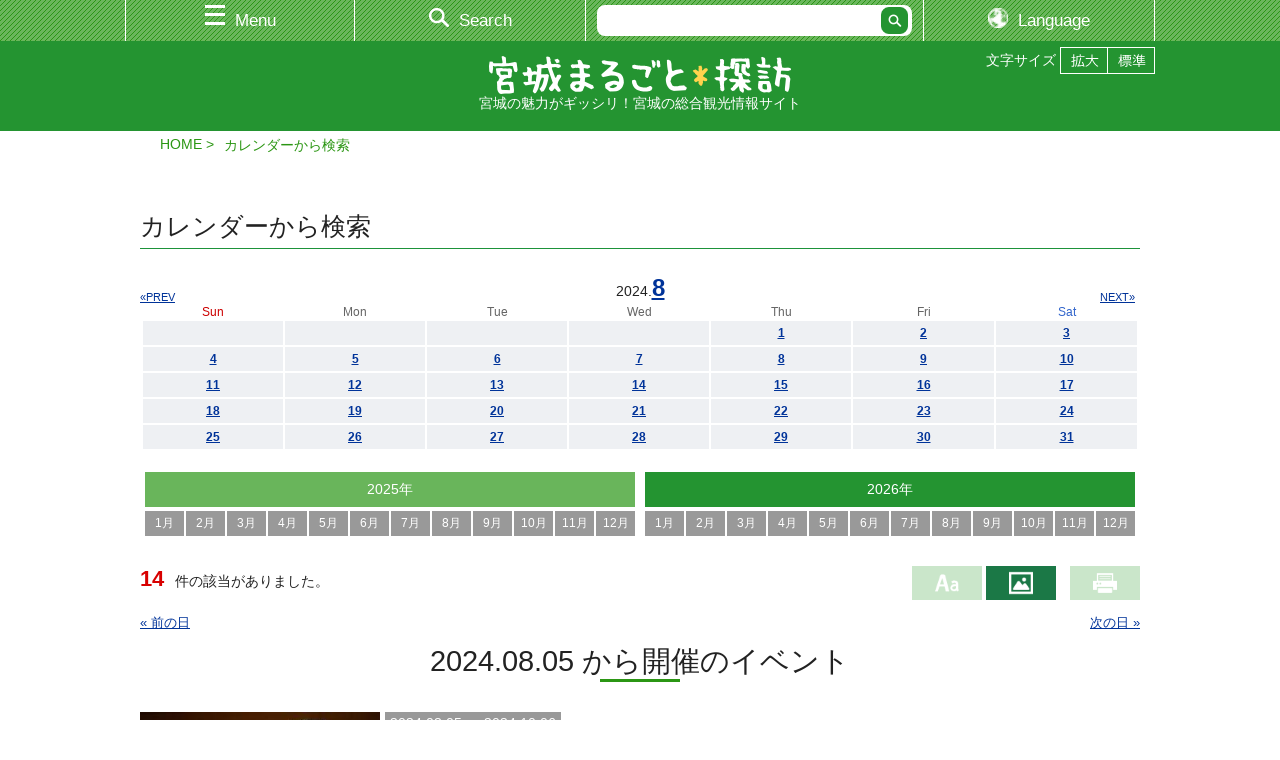

--- FILE ---
content_type: text/html; charset=UTF-8
request_url: https://miyagi-kankou.or.jp/calendar/?ymd=20240805&d=2
body_size: 8854
content:
<!doctype html>
<html lang="ja">
<head>
<meta charset="utf-8">
<title>カレンダーから検索｜観光・旅行情報サイト 宮城まるごと探訪</title>
<meta name="keywords" content="宮城,仙台,観光,旅行,イベント,祭り,情報,グルメ,自然,交通,レジャー,スポット">
<meta name="description" content="カレンダーから検索｜宮城県観光連盟が運営する公式観光ガイド。宮城県の観光・旅行情報を探すなら！">
<meta name="viewport" content="width=device-width, initial-scale=1, minimum-scale=1">
<meta name="theme-color" content="#ffffff">


<script>
  (function(i,s,o,g,r,a,m){i['GoogleAnalyticsObject']=r;i[r]=i[r]||function(){
  (i[r].q=i[r].q||[]).push(arguments)},i[r].l=1*new Date();a=s.createElement(o),
  m=s.getElementsByTagName(o)[0];a.async=1;a.src=g;m.parentNode.insertBefore(a,m)
  })(window,document,'script','//www.google-analytics.com/analytics.js','ga');

  ga('create', 'UA-48439421-1', 'miyagi-kankou.or.jp');
  ga('send', 'pageview');

</script>

<!-- Google Tag Manager -->
<script>(function(w,d,s,l,i){w[l]=w[l]||[];w[l].push({'gtm.start':
new Date().getTime(),event:'gtm.js'});var f=d.getElementsByTagName(s)[0],
j=d.createElement(s),dl=l!='dataLayer'?'&l='+l:'';j.async=true;j.src=
'https://www.googletagmanager.com/gtm.js?id='+i+dl;f.parentNode.insertBefore(j,f);
})(window,document,'script','dataLayer','GTM-5NZ67T7');</script>
<!-- End Google Tag Manager -->





<!-- PC -->
<link href="/css/base.css" rel="stylesheet" type="text/css" media="screen and (min-width:769px)">
<link href="/css/style.css" rel="stylesheet" type="text/css" media="screen and (min-width:769px)">
<link href="/css/flexslider.css" rel="stylesheet" type="text/css" media="screen and (min-width:769px)">

<!-- TAB -->
<link href="/css/base.css" rel="stylesheet" type="text/css" media="screen and (min-width:641px) and (max-width:768px)">
<link href="/css/smart.css" rel="stylesheet" type="text/css" media="screen and (min-width:641px) and (max-width:768px)">
<link href="/css/flexslider_sp.css" rel="stylesheet" type="text/css" media="screen and (min-width:641px) and (max-width:768px)">

<!-- SP -->
<link href="/css/base.css" rel="stylesheet" type="text/css" media="screen and (max-width: 640px)">
<link href="/css/smart.css" rel="stylesheet" type="text/css" media="screen and (max-width: 640px)">
<link href="/css/flexslider_sp.css" rel="stylesheet" type="text/css" media="screen and (max-width: 640px)">

<!-- PRINT -->
<link href="/css/base.css" rel="stylesheet" type="text/css" media="print">
<link href="/css/style.css" rel="stylesheet" type="text/css" media="print">
<link href="/css/flexslider.css" rel="stylesheet" type="text/css" media="print">
<link href="/css/print.css" rel="stylesheet" type="text/css" media="print">

<!-- OTHER -->
<link href="/css/ai-concierge.css" rel="stylesheet">
<link href="/css/perfect-scrollbar.css" rel="stylesheet">
<link rel="stylesheet" href="https://use.fontawesome.com/releases/v5.0.10/css/all.css" integrity="sha384-+d0P83n9kaQMCwj8F4RJB66tzIwOKmrdb46+porD/OvrJ+37WqIM7UoBtwHO6Nlg" crossorigin="anonymous">

<link rel="canonical" href="https://www.miyagi-kankou.or.jp/calendar/?ymd=20240805&amp;d=2">

<!-- TPL date -->
</head>

<body>
<div id="overlay"></div>
<div class="menu" id="main_menu">
  <div class="menu_wrap">
    <div class="menu_close_btn_area">
      <a href="#" class="menu_close_btn"><img src="/images/close_btn.jpg" alt="" width="28" height="28"></a>
    </div>

      <form method="get" action="https://www.miyagi-kankou.or.jp/kakikomi/result.php" name="searchform" id="searchform" class="search">
      <div><input type="text" name="k" class="textBox" maxlength="256"><input type="submit" value="" class="btn" id="searchBtn"></div>
    </form>

    <ul class="menu_list">
        <li><a href="https://local.staynavi.direct/miyagi-kankou/search/results?pf=04"><span>宿・ホテル比較＆検索</span></a></li>
          <li><a href="https://local.staynavi.direct/miyagi-kankou/search/results?pf=04"><span>宿・ホテル比較＆検索</span></a></li>
          <li>
        <a href="#" class="expand_menu close"><span>特選スポット エリア別</span></a>
        <ul class="second_menu">
              <li><a href="https://www.miyagi-kankou.or.jp/page/area-sendai-matushima/"><span>仙台・松島エリア</span></a></li>
              <li><a href="https://www.miyagi-kankou.or.jp/page/area-kennan/"><span>県南エリア</span></a></li>
              <li><a href="https://www.miyagi-kankou.or.jp/page/area-sanriku/"><span>三陸エリア</span></a></li>
              <li><a href="https://www.miyagi-kankou.or.jp/page/area-kenpoku/"><span>県北エリア</span></a></li>
              <li><a href="https://www.miyagi-kankou.or.jp/theme/?sid=36&amp;ak=%E2%80%BBtoku&amp;l=20&amp;d=2&amp;o=3&amp;tokutype=menu"><span>全エリア</span></a></li>
            </ul>
      </li>
          <li>
        <a href="#" class="expand_menu close"><span>特選スポット カテゴリ別</span></a>
        <ul class="second_menu">
              <li><a href="https://www.miyagi-kankou.or.jp/theme/?sid=36&amp;ak=%E2%80%BBtokumaturi&amp;akt=&amp;d=2&amp;o=3&amp;k=&amp;c%5B%5D=83&amp;c%5B%5D=84&amp;c%5B%5D=85&amp;c%5B%5D=86&amp;c%5B%5D=87&amp;c%5B%5D=88&amp;c%5B%5D=265&amp;l=20&amp;tokutype=menu"><span>祭り・イベント</span></a></li>
              <li><a href="https://www.miyagi-kankou.or.jp/theme/?sid=36&amp;ak=%E2%80%BBtokusizen&amp;l=20&amp;d=2&amp;o=3"><span>自然</span></a></li>
              <li><a href="https://www.miyagi-kankou.or.jp/theme/?sid=36&amp;ak=%E2%80%BBtokurekibun&amp;akt=&amp;d=2&amp;o=3&amp;k=&amp;c%5B%5D=90&amp;c%5B%5D=99&amp;c%5B%5D=100&amp;c%5B%5D=101&amp;l=20&amp;tokutype=menu"><span>歴史・文化</span></a></li>
              <li><a href="https://www.miyagi-kankou.or.jp/theme/?sid=36&amp;ak=%E2%80%BBtokureja&amp;akt=&amp;d=2&amp;o=3&amp;k=&amp;c%5B%5D=91&amp;c%5B%5D=102&amp;c%5B%5D=103&amp;c%5B%5D=104&amp;c%5B%5D=251&amp;c%5B%5D=252&amp;c%5B%5D=253&amp;c%5B%5D=267&amp;l=20&amp;tokutype=menu"><span>レジャー</span></a></li>
              <li><a href="https://www.miyagi-kankou.or.jp/theme/?sid=36&amp;ak=%E2%80%BBtokutaiken&amp;akt=&amp;d=2&amp;o=1&amp;k=&amp;c%5B%5D=112&amp;c%5B%5D=116&amp;c%5B%5D=114&amp;c%5B%5D=117&amp;c%5B%5D=113&amp;c%5B%5D=115&amp;c%5B%5D=121&amp;c%5B%5D=258&amp;l=20&amp;tokutype=menu"><span>体験観光</span></a></li>
              <li><a href="https://www.miyagi-kankou.or.jp/theme/?sid=36&amp;ak=%E2%80%BBtokuaji&amp;akt=&amp;d=2&amp;o=3&amp;k=&amp;c%5B%5D=92&amp;c%5B%5D=105&amp;c%5B%5D=106&amp;c%5B%5D=120&amp;c%5B%5D=254&amp;l=20&amp;tokutype=menu"><span>食・土産</span></a></li>
              <li><a href="https://www.miyagi-kankou.or.jp/theme/?sid=36&amp;ak=%E2%80%BBtoku&amp;l=20&amp;d=2&amp;o=3&amp;tokutype=menu"><span>全カテゴリ</span></a></li>
            </ul>
      </li>
          <li><a href="https://www.miyagi-kankou.or.jp/calendar/"><span>イベントカレンダー</span></a></li>
          <li><a href="https://www.miyagi-kankou.or.jp/theme/?sid=46&amp;l=20&amp;d=2&amp;o=3"><span>モデルプラン</span></a></li>
          <li><a href="https://www.miyagi-kankou.or.jp/theme/?sid=48&amp;l=20&amp;d=2&amp;o=3"><span>特集</span></a></li>
          <li><a href="https://www.miyagi-kankou.or.jp/theme/?sid=58"><span>タビスキレポート</span></a></li>
          <li>
        <a href="#" class="expand_menu close"><span>お役立ち情報</span></a>
        <ul class="second_menu">
              <li><a href="https://www.miyagi-kankou.or.jp/page/pamphlet/"><span>パンフレットの案内</span></a></li>
              <li><a href="https://www.miyagi-kankou.or.jp/page/guide/"><span>観光案内所</span></a></li>
              <li><a href="https://www.miyagi-kankou.or.jp/page/link/"><span>おすすめリンク</span></a></li>
            </ul>
      </li>
          <li>
        <a href="#" class="expand_menu close"><span>交通情報</span></a>
        <ul class="second_menu">
              <li><a href="https://www.miyagi-kankou.or.jp/page/access_kennai/"><span>県内の交通情報</span></a></li>
              <li><a href="https://www.miyagi-kankou.or.jp/page/access_kengai/"><span>県外からの交通アクセス</span></a></li>
            </ul>
      </li>
          <li>
        <a href="#" class="expand_menu close"><span>映像</span></a>
        <ul class="second_menu">
              <li><a href="https://www.miyagi-kankou.or.jp/theme/?sid=50&amp;l=20&amp;d=2&amp;o=3"><span>映像倶楽部</span></a></li>
              <li><a href="https://www.miyagi-kankou.or.jp/theme/?sid=54"><span>写真ライブラリー</span></a></li>
            </ul>
      </li>
          <li><a href="https://www.miyagi-kankou.or.jp/page/kutikomi_about/"><span>　カキコミ情報</span></a></li>
          <li><a href="https://www.miyagi-kankou.or.jp/page/goods2/"><span>　むすび丸グッズ</span></a></li>
          <li><a href="https://www.miyagi-kankou.or.jp/page/calendar/"><span>みやぎ観光カレンダー2026</span></a></li>
          <li><a href="https://www.miyagi-kankou.or.jp/triptomiyagi/"><span>　宮城の女子旅 Instagram投稿コンテスト</span></a></li>
  
    </ul>
  </div>
</div>

<div class="menu" id="search_menu">
  <div class="menu_wrap">
    <div class="menu_close_btn_area">
      <a href="#" class="menu_close_btn"><img src="/images/close_btn.jpg" alt="" width="28" height="28"></a>
    </div>

      <form method="get" action="https://www.miyagi-kankou.or.jp/kakikomi/result.php" name="searchform" id="searchform" class="search">
      <div><input type="text" name="k" class="textBox" maxlength="256"><input type="submit" value="" class="btn" id="searchBtn"></div>
    </form>

    <ul class="menu_list">
      <li><a href="/kakikomi/"><span>季節・エリア・目的から検索</span></a></li>
      <!--
      <li><a href="/kakikomi/map.php"><span>地図から検索</span></a></li>
      -->
      <li><a href="/calendar/"><span>カレンダーから検索</span></a></li>
    </ul>
  </div>
</div>


<div id="wrap">
  <!--▼▼▼ヘッダ▼▼▼-->
  <header>
    <div id="header_nav">
      <ul>
        <li id="h_nav01"><a href="#" id="header_main_menu"><span>Menu</span></a></li><!--
     --><li id="h_nav02"><a href="#" id="header_search_menu"><span>Search</span></a></li><!--
     --><li id="h_nav03"><div id="disp_lang"><a href="#" id="header_main_menu"><span>Language</span></a></div></li>
        <li id="h_nav04">
          <form method="get" action="https://www.miyagi-kankou.or.jp/kakikomi/result.php" name="searchform" id="searchform" class="search">

            <div><input type="text" name="k" value="" class="textBox" maxlength="256"><input type="submit" value="" class="btn" id="searchBtn"></div>
          </form>
        </li>
        <li id="h_nav05"><div id="disp_lang"><a href="#" id="header_main_menu"><span>Language</span></a></div></li>
      </ul>
    </div>
    <div id="header_inner">
      <div id="lang_select">
        <ul class="cl-notranslate">


<!-- /theme/?sid=*** -->
	<li id="ls-japanese"><a href="http://www.miyagi-kankou.or.jp/">日本語</a></li>
	<li id="ls-english"><a href="http://japan.miyagi-kankou.or.jp.e.afh.hp.transer.com/calendar/?ymd=20240805&d=2">English</a></li>
	<li id="ls-chinese-c"><a href="http://japan.miyagi-kankou.or.jp.c.afh.hp.transer.com/calendar/?ymd=20240805&d=2">中文(简体字)</a></li>
	<li id="ls-chinese-t"><a href="http://japan.miyagi-kankou.or.jp.t.afh.hp.transer.com/calendar/?ymd=20240805&d=2">中文(繁體字)</a></li>
	<li id="ls-korean"><a href="http://japan.miyagi-kankou.or.jp.k.afh.hp.transer.com/calendar/?ymd=20240805&d=2">한국어</a></li>


<!-- /news/ -->


        </ul>
      </div>
    </div>
  </header>
  <!--▲▲▲ヘッダ▲▲▲-->

  <div id="siteTitle">
    <div id="siteT_inner">
      <ul>
        <li>文字サイズ</li>
        <li id="fzL"><a href="#"><img src="/images/moji_kaku.png" alt="拡大"></a></li>
        <li id="fzM"><a href="#"><img src="/images/moji_shuku.png" alt="標準"></a></li>
      </ul>
      <h1><a href="/"><img src="/images/logo.png" width="302" height="38" alt="宮城まるごと探訪"></a></h1>
    <p>宮城の魅力がギッシリ！宮城の総合観光情報サイト</p>
    </div>
  </div>
  <!--▼▼▼パンくず▼▼▼-->
  <div id="page-nav">
    <div id="page-nav_inner">
      <ul>
        <li><a href="/">HOME</a></li>
        <li>カレンダーから検索</li>
      </ul>
    </div>
  </div>
  <!--▲▲▲パンくず▲▲▲-->

  <!--▼▼▼ページコンテンツ▼▼▼-->
  <div class="contents">
    <div class="inner">
      <h2 class="secTTL">カレンダーから検索</h2>

      <div class="calendar" id="calendar">
        <p class="calenderM">2024.<a href="/calendar/?ymd=20240800&amp;d=2">8</a></p>
        <p class="prev"><a href="/calendar/?ymd=20240700&amp;d=2">«PREV</a></p>
        <p class="next"><a href="/calendar/?ymd=20240900&amp;d=2">NEXT»</a></p>
        <table>
          <tbody>
            <tr>
              <th scope="col" class="sun">Sun</th>
              <th scope="col">Mon</th>
              <th scope="col">Tue</th>
              <th scope="col">Wed</th>
              <th scope="col">Thu</th>
              <th scope="col">Fri</th>
              <th scope="col" class="st">Sat</th>
            </tr>
              <tr>
  	                  <td>&nbsp;</td>
                        <td>&nbsp;</td>
                        <td>&nbsp;</td>
                        <td>&nbsp;</td>
                          <td><a href="/calendar/?ymd=20240801&amp;d=2">1</a></td>
      	              <td><a href="/calendar/?ymd=20240802&amp;d=2">2</a></td>
      	              <td><a href="/calendar/?ymd=20240803&amp;d=2">3</a></td>
              </tr>
                  <tr>
  	              <td><a href="/calendar/?ymd=20240804&amp;d=2">4</a></td>
      	              <td><a href="/calendar/?ymd=20240805&amp;d=2">5</a></td>
      	              <td><a href="/calendar/?ymd=20240806&amp;d=2">6</a></td>
      	              <td><a href="/calendar/?ymd=20240807&amp;d=2">7</a></td>
      	              <td><a href="/calendar/?ymd=20240808&amp;d=2">8</a></td>
      	              <td><a href="/calendar/?ymd=20240809&amp;d=2">9</a></td>
      	              <td><a href="/calendar/?ymd=20240810&amp;d=2">10</a></td>
              </tr>
                  <tr>
  	              <td><a href="/calendar/?ymd=20240811&amp;d=2">11</a></td>
      	              <td><a href="/calendar/?ymd=20240812&amp;d=2">12</a></td>
      	              <td><a href="/calendar/?ymd=20240813&amp;d=2">13</a></td>
      	              <td><a href="/calendar/?ymd=20240814&amp;d=2">14</a></td>
      	              <td><a href="/calendar/?ymd=20240815&amp;d=2">15</a></td>
      	              <td><a href="/calendar/?ymd=20240816&amp;d=2">16</a></td>
      	              <td><a href="/calendar/?ymd=20240817&amp;d=2">17</a></td>
              </tr>
                  <tr>
  	              <td><a href="/calendar/?ymd=20240818&amp;d=2">18</a></td>
      	              <td><a href="/calendar/?ymd=20240819&amp;d=2">19</a></td>
      	              <td><a href="/calendar/?ymd=20240820&amp;d=2">20</a></td>
      	              <td><a href="/calendar/?ymd=20240821&amp;d=2">21</a></td>
      	              <td><a href="/calendar/?ymd=20240822&amp;d=2">22</a></td>
      	              <td><a href="/calendar/?ymd=20240823&amp;d=2">23</a></td>
      	              <td><a href="/calendar/?ymd=20240824&amp;d=2">24</a></td>
              </tr>
                  <tr>
  	              <td><a href="/calendar/?ymd=20240825&amp;d=2">25</a></td>
      	              <td><a href="/calendar/?ymd=20240826&amp;d=2">26</a></td>
      	              <td><a href="/calendar/?ymd=20240827&amp;d=2">27</a></td>
      	              <td><a href="/calendar/?ymd=20240828&amp;d=2">28</a></td>
      	              <td><a href="/calendar/?ymd=20240829&amp;d=2">29</a></td>
      	              <td><a href="/calendar/?ymd=20240830&amp;d=2">30</a></td>
      	              <td><a href="/calendar/?ymd=20240831&amp;d=2">31</a></td>
              </tr>
              </tbody>
        </table>
      </div>

      <div class="period_yearmonths clear">
        <div class="period_yearmonth">
          <div class="period_year1">2025年</div>
          <ul class="period_month clear">
            <li><a href="/calendar/?ymd=20250100&amp;d=2">1月</a></li>
            <li><a href="/calendar/?ymd=20250200&amp;d=2">2月</a></li>
            <li><a href="/calendar/?ymd=20250300&amp;d=2">3月</a></li>
            <li><a href="/calendar/?ymd=20250400&amp;d=2">4月</a></li>
            <li><a href="/calendar/?ymd=20250500&amp;d=2">5月</a></li>
            <li><a href="/calendar/?ymd=20250600&amp;d=2">6月</a></li>
            <li><a href="/calendar/?ymd=20250700&amp;d=2">7月</a></li>
            <li><a href="/calendar/?ymd=20250800&amp;d=2">8月</a></li>
            <li><a href="/calendar/?ymd=20250900&amp;d=2">9月</a></li>
            <li><a href="/calendar/?ymd=20251000&amp;d=2">10月</a></li>
            <li><a href="/calendar/?ymd=20251100&amp;d=2">11月</a></li>
            <li><a href="/calendar/?ymd=20251200&amp;d=2">12月</a></li>
          </ul>
        </div>
        <div class="period_yearmonth">
          <div class="period_year2">2026年</div>
          <ul class="period_month clear">
            <li><a href="/calendar/?ymd=20260100&amp;d=2">1月</a></li>
            <li><a href="/calendar/?ymd=20260200&amp;d=2">2月</a></li>
            <li><a href="/calendar/?ymd=20260300&amp;d=2">3月</a></li>
            <li><a href="/calendar/?ymd=20260400&amp;d=2">4月</a></li>
            <li><a href="/calendar/?ymd=20260500&amp;d=2">5月</a></li>
            <li><a href="/calendar/?ymd=20260600&amp;d=2">6月</a></li>
            <li><a href="/calendar/?ymd=20260700&amp;d=2">7月</a></li>
            <li><a href="/calendar/?ymd=20260800&amp;d=2">8月</a></li>
            <li><a href="/calendar/?ymd=20260900&amp;d=2">9月</a></li>
            <li><a href="/calendar/?ymd=20261000&amp;d=2">10月</a></li>
            <li><a href="/calendar/?ymd=20261100&amp;d=2">11月</a></li>
            <li><a href="/calendar/?ymd=20261200&amp;d=2">12月</a></li>
          </ul>
        </div>
      </div>

      <div class="search_result clear">
        <div class="search_result_number">
          <span class="fsresult">14</span>件の該当がありました。
        </div>
        <div class="search_result_display">
          <a href="/calendar/?ymd=20240805&amp;d=1"><img src="/images/text_btn.png" alt="" width="24" height="24"></a>
          <a href="/calendar/?ymd=20240805&amp;d=2" class="on"><img src="/images/image_btn.png" alt="" width="24" height="24"></a>
          <a href="#" onclick="window.print(); return false;" class="pc"><img src="/images/printer_btn.png" alt="" width="24" height="24"></a>
        </div>
      </div>

      <!--▽ページリンク▽-->
      <div class="date_link clear">
        <div class="prev_date_link"><a href="/calendar/?ymd=20240804&amp;d=2">&laquo; 前の日</a></div>
        <div class="next_date_link"><a href="/calendar/?ymd=20240806&amp;d=2">次の日 &raquo;</a></div>
      </div>
      <!--△ページリンク△-->



<h3 class="sttl02">2024.08.05 から開催のイベント</h3>


      <dl class="image_date_event">

	

	

	

				

				

				

				

				

				

				

				

				

				

			
        <dt><img src="/file.php?i=21274&amp;ii=1&amp;m=3&amp;t=2" alt=""></dt>
        <dd class="clear">
          <div class="date">2024.08.05 ～ 2024.10.06 </div>
          <div class="title"><a href="/kakikomi/detail.php?id=21274">【ウェスティンホテル仙台】ウィーン・フィルハーモニー管弦楽団の元コンサートマスターが率いる音楽の夜「ウェスティンサロン Vol.21」開催　高層階からの眺めとともに、秋の味覚を楽しむディナー付きプランも</a></div>
          <div class="content">2024年10月6日(日)に、宮城・仙台の地で世界の素晴らしい文化・芸術に触れる「ウェスティンサロン」の21回目として、地上110mの宴会場「雅」(25階)にて、世界中で活躍する演奏家によるクラシック音楽イベント「ウェスティンサロン Vol.21」を開催...</div>
        </dd>

			
      </dl>


<h3 class="sttl02" style="margin-top: 60px;">長期開催のイベント</h3>

      <dl class="image_date_event">

	

	

	

			
        <dt><img src="/file.php?i=21361&amp;ii=1&amp;m=3&amp;t=2" alt=""></dt>
        <dd class="clear">
          <div class="date">2024.04.01 ～ 2025.03.07 </div>
          <div class="title"><a href="/kakikomi/detail.php?id=21361">【ウェスティンホテル仙台】華やかな赤いスイーツで、宮城県産いちごとチョコレートを楽しむ 『Strawberry Red Afternoon Tea(ストロベリー レッド アフタヌーンティー)』果肉感を感じられる究極の1粒、ブランドいちごをふんだんに使用</a></div>
          <div class="content">2025年1月6日(月)より始まる『Strawberry Red Afternoon Tea(ストロベリー レッド アフタヌーンティー)』では、ドラマチックな「赤」をテーマに宮城県山元町産のブランドいちご“究極のいちご”とチョコレートの魅惑のスイーツをラ...</div>
        </dd>

			

			
        <dt><img src="/file.php?i=21362&amp;ii=1&amp;m=3&amp;t=2" alt=""></dt>
        <dd class="clear">
          <div class="date">2024.04.01 ～ 2025.03.07 </div>
          <div class="title"><a href="/kakikomi/detail.php?id=21362">【ウェスティンホテル仙台】愛媛県産のプレミアムみかんを存分にお楽しみいただける『シーズナルパフェ ～シトラス ブリーズ～』を発売</a></div>
          <div class="content">季節のフルーツや食材が持つ美味しさを最大限に引き出した、パティシエのイマジネーション光るシーズナルパフェ。

愛媛県産のみかんを主役に、1月は糖度の高い「紅(べに)まどんな」を、2月はプレミアムな「甘平(かんぺい)」をチョイスし、フレッシュなみかんの果肉...</div>
        </dd>

			

			
        <dt><img src="/file.php?i=21378&amp;ii=1&amp;m=3&amp;t=2" alt=""></dt>
        <dd class="clear">
          <div class="date">2024.04.01 ～ 2025.03.13 </div>
          <div class="title"><a href="/kakikomi/detail.php?id=21378">【ウェスティンホテル仙台】希少な岩手県産“江刺牛”や三陸の海の幸で、新年を彩るディナーコース 「Gastronomy of Esashi Beef(ガストロノミー オブ エサシ ビーフ)」発売</a></div>
          <div class="content">2025年1月6日(月)～3月13日(木)の期間、“江刺牛”をはじめ、シェフが足を運び選び抜いた東北食材をふんだんに使用した新年の幕開けに相応しいディナーコース「Gastronomy of Esashi Beef(ガストロノミー オブ エサシ ビーフ)」...</div>
        </dd>

			

			
        <dt><img src="/file.php?i=21386&amp;ii=1&amp;m=3&amp;t=2" alt=""></dt>
        <dd class="clear">
          <div class="date">2024.04.01 ～ 2025.02.16 </div>
          <div class="title"><a href="/kakikomi/detail.php?id=21386">【ウェスティンホテル仙台】シャンパンとハート形のムースで、ふたりの出逢いを祝福 「Valentine High Tea(バレンタイン ハイティー)」発売</a></div>
          <div class="content">2025年2月1日(土)～2月16日(日)の期間、ティースタンドのオードブルや黒毛和牛のローストビーフ、ハート形のデザートが並ぶハイティー「Valentine High Tea(バレンタイン ハイティー)」を発売いたします。

大切な方へ思いを届けるバレ...</div>
        </dd>

			

			
        <dt><img src="/file.php?i=21389&amp;ii=1&amp;m=3&amp;t=2" alt=""></dt>
        <dd class="clear">
          <div class="date">2024.04.01 ～ 2025.02.14 </div>
          <div class="title"><a href="/kakikomi/detail.php?id=21389">【ウェスティンホテル仙台】リップ型のチョコレートなど、バレンタインを盛り上げる 「バレンタインチョコレート2025」発売</a></div>
          <div class="content">2025年1月25日(土)～2月14日(金)の期間、レーブル コロレ、スフレショコラ、テリーヌショコラの3種類のチョコレートアイテムを販売いたします。

華やかなバレンタインシーズンのチョコレートは、未来永劫ふたりの幸せが続くように願いを込めたアイテムを...</div>
        </dd>

			

			
        <dt><img src="/file.php?i=21204&amp;ii=1&amp;m=3&amp;t=2" alt=""></dt>
        <dd class="clear">
          <div class="date">2024.05.24 ～ 2024.08.29 </div>
          <div class="title"><a href="/kakikomi/detail.php?id=21204">【ウェスティンホテル仙台】“幻の和牛”能登牛や、赤イカに白海老まで、北陸の食の魅力を再発見　ディナーコース「Breeze in HOKURIKU(ブリーズ イン ホクリク)」を発売</a></div>
          <div class="content">2024年6月21日(金)より、能登半島で育てられた和牛・能登牛をはじめ、富山県で水揚げされた赤イカや白海老など、北陸地方の魅力ある食材を華やかに仕立てた夏のディナーコース「Breeze in HOKURIKU(ブリーズ イン ホクリク)」を発売いたしま...</div>
        </dd>

			

			
        <dt><img src="/file.php?i=21206&amp;ii=1&amp;m=3&amp;t=2" alt=""></dt>
        <dd class="clear">
          <div class="date">2024.05.28 ～ 2024.09.13 </div>
          <div class="title"><a href="/kakikomi/detail.php?id=21206">【ウェスティンホテル仙台】カラフルなレインボーカラーのスイーツで、夢見るようなティータイム「Dreaming Rainbow Afternoon Tea」</a></div>
          <div class="content">2024年7月6日(土)より始まる『Dreaming Rainbow Afternoon Tea(ドリーミン レインボー アフタヌーンティー)』では、幸運が訪れるサインともいわれる、カラフルな「レインボーカラー」をテーマにお贈りいたします。

フレッシュ...</div>
        </dd>

			

			
        <dt><img src="/file.php?i=21214&amp;ii=1&amp;m=3&amp;t=2" alt=""></dt>
        <dd class="clear">
          <div class="date">2024.06.03 ～ 2024.09.01 </div>
          <div class="title"><a href="/kakikomi/detail.php?id=21214">【ウェスティンホテル仙台】レトロ気分な夏を楽しむ、3種類のポップなかき氷「夏氷(なつごおり)～レトロポップ～」発売</a></div>
          <div class="content">2024年7月13日(土)より、色鮮やかなネオンカラーが映える3種類のかき氷「夏氷(なつごおり)～レトロポップ～」を発売いたします。
毎年ご好評をいただいているかき氷。今年のテーマは「レトロポップ」。
誰もが懐かしさを感じる夏の風物詩・かき氷を洗練された...</div>
        </dd>

			

			
        <dt><img src="/file.php?i=21248&amp;ii=1&amp;m=3&amp;t=2" alt=""></dt>
        <dd class="clear">
          <div class="date">2024.07.16 ～ 2024.08.18 </div>
          <div class="title"><a href="/kakikomi/detail.php?id=21248">【ウェスティンホテル仙台】仙台・宮城の名物グルメや食材を楽しむ、期間限定ハイティー「Sendai Delicious Moment ～Summer Vacation～」夏休みのご旅行やご家族・ご友人とのお集まりにも</a></div>
          <div class="content">2024年8月5日(月)～8月18日(日)の期間、仙台の街並みを見渡す眺望とともに、仙台・宮城の名物や恵みをお楽しみいただけるハイティー「Sendai Delicious Moment ～Summer Vacation～」を発売いたします。
ゴールデンウ...</div>
        </dd>

			

			
        <dt><img src="/file.php?i=21261&amp;ii=1&amp;m=3&amp;t=2" alt=""></dt>
        <dd class="clear">
          <div class="date">2024.07.24 ～ 2024.11.08 </div>
          <div class="title"><a href="/kakikomi/detail.php?id=21261">【ウェスティンホテル仙台】秋に熟する果実とともに、秋色を纏ったスイーツを楽しむ 「Autumn Gradation Afternoon Tea」</a></div>
          <div class="content">2024年9月14日(土)より始まる『Autumn Gradation Afternoon Tea(オータム グラデーション アフタヌーンティー)』では、ぶどう・いちじく・洋なしなど秋に食べごろを迎えるフルーツを、オレンジ・レッド・パープルなどの秋色に身...</div>
        </dd>

			

				
      </dl>



      <!--▽ページリンク▽-->
      <div class="date_link clear">
        <div class="prev_date_link"><a href="/calendar/?ymd=20240804&amp;d=2">&laquo; 前の日</a></div>
        <div class="next_date_link"><a href="/calendar/?ymd=20240806&amp;d=2">次の日 &raquo;</a></div>
      </div>
      <!--△ページリンク△-->

    </div>
  </div>
  <!--▲▲▲ページコンテンツ▲▲▲-->





  <!--▼▼▼SNS▼▼▼-->
  <div id="snsBNR">
    <div id="snsBNRinner">
      <ul class="bnr01">
        <li><a href="https://www.facebook.com/miyagikankou.renmei/" target="_blank"><img src="/images/bnnr_fb.png" alt="Facebook" width="220"></a></li>
        <li><a href="https://www.instagram.com/triptomiyagi/" target="_blank"><img src="/images/bnnr_ig.png" alt="Instagram" width="234"></a></li>
        <li><a href="https://www.youtube.com/channel/UCtwv4CxnZZMeEBTHnhcIGQA" target="_blank"><img src="/images/bnnr_yt.png" alt="Youtube" width="220"></a></li>
      </ul>
    </div>
  </div>
  <!--▲▲▲SNS▲▲▲-->


<!-- ■■■ サイドバナー 追加ここから -->
<div id="aside-bnr">
    <div class="cs-bnr is-concierge">
        <a href="/page/JapanConcierge/" title="観光プランコンシェルジュ">
            <span class="cs-title">観光プランコンシェルジュ</span>
            <span class="cs-count"><span data-jc-controller="favorite-spot-count"></span></span>
        </a>
    </div>
</div>
<!-- / ここまで ■■■ -->


  <!--▽ページトップ▽-->
  <p id="page-top"><a href="#wrap"><span>PAGE TOP</span></a></p>
  <!--△ページトップ△-->

  <!--▼▼▼フッタ▼▼▼-->
  <footer>
    <div class="footer_inner">
    <p><img src="/images/logo_footer.png" width="200" height="25" alt="宮城まるごと探訪"></p>
    <div class="footerINFO">
      <ul>
        <li><a href="/page/outline_link/">リンクの案内</a></li>
        <li><a href="/page/sitemap/">サイトマップ</a></li>
      </ul>
    </div>
   </div>
  </footer>

   <div id="unei">
      <p><img src="/images/foot_unei.png" width="40" height="15" alt="運営者"> 公益社団法人 宮城県観光連盟</p>
      <ul>
        <li><a href="/page/outline/">業務概要</a></li>
        <li><a href="/page/outline_nyukai/">入会案内</a></li>
        <li><a href="/page/outline_shien/">支援事業</a></li>
        <li><a href="/page/inquiry/">お問い合わせ</a></li>
      </ul>
   </div>
   
  <p class="copyright">Copyright (C) 公益社団法人宮城県観光連盟, All Rights Reserved.</p>
  <!--▲▲▲フッタ▲▲▲-->


</div>
<script src="https://ajax.googleapis.com/ajax/libs/jquery/1.11.3/jquery.min.js"></script>
<script src="/js/perfect-scrollbar.min.js" type="text/javascript"></script>
<script src="/js/common.js?v=180905" type="text/javascript"></script>
<script src="/js/pagetop_btn.js" type="text/javascript"></script>
<script src="/js/fitie.js"></script>
<script src="/js/jquery.cookie.js"></script>
<script src="/js/fontsize.js"></script>

<!-- 人気ランキング埋め込み -->
<script src="/js/ranking.js"></script>

<!-- JapanConcierge -->
<script src="https://unpkg.com/@machi-pla/japan_concierge@0.1/dist/japan-concierge.full.js" crossorigin="anonymous"></script>
<script>
$(function(){
	JC.start({ key: 'xWW8CY23iNaPQg3F9g5s7hvl', url: 'https://api.japan-concierge.jp' });
});
</script>
</body>
</html>
